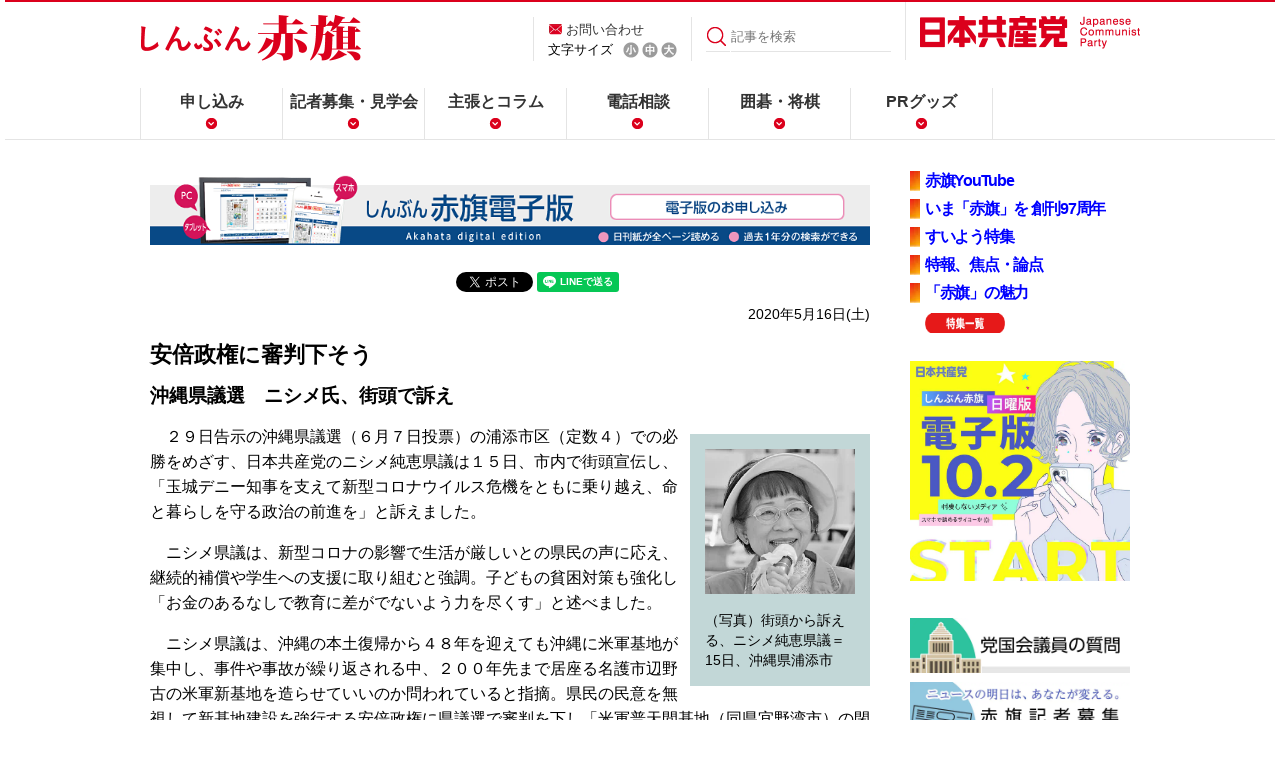

--- FILE ---
content_type: text/html
request_url: https://www.jcp.or.jp/akahata/aik20/2020-05-16/2020051613_03_1.html
body_size: 7145
content:
<!DOCTYPE html>
<html lang="ja">

<head>
<meta http-equiv="content-type" content="text/html;charset=utf-8">

<meta name="viewport" content="width=device-width, initial-scale=1, maximum-scale=1">
<meta property="og:image" content="/akahata/web_img/akahata-kakusan.jpg" />
<link rel="stylesheet" href="/akahata/re_common/css/re_common2.css" />

<link rel="alternate stylesheet" href="/akahata/web_css/akahata_s_new.css" type="text/css" title="Small"><link rel="stylesheet" href="/akahata/web_css/akahata_m_new.css" type="text/css" title="Default"><link rel="alternate stylesheet" href="/akahata/web_css/akahata_l_new.css" type="text/css" title="Large">
<script type="text/javascript" src="/web_js/styleswitcher.js"></script>


<title>安倍政権に審判下そう/沖縄県議選　ニシメ氏、街頭で訴え</title><!--normal-->
<!-- Global site tag (gtag.js) - Google Analytics -->
<script async src="https://www.googletagmanager.com/gtag/js?id=UA-26716657-1"></script>
<script>
  window.dataLayer = window.dataLayer || [];
  function gtag(){dataLayer.push(arguments);}
  gtag('js', new Date());

  gtag('config', 'UA-26716657-1');
</script>
<!-- Twitter Card -->
<meta name="twitter:card" content="summary">
<meta name="twitter:title" content="安倍政権に審判下そう/沖縄県議選　ニシメ氏、街頭で訴え| 「しんぶん赤旗」">
<meta name="twitter:description" content="２９日告示の沖縄県議選（６月７日投票）の浦添市区（定数４）での必勝をめざす、日本共産党のニシメ純恵県議は１５日、市内で街頭宣伝し、「玉城デニー知事を支えて新型コロナウイルス危機をともに乗り越え、命と暮">
<meta name="twitter:image:src" content="https://www.jcp.or.jp/akahata/aik20/2020-05-16/2020051613_03_1.jpg">

<script>(window.BOOMR_mq=window.BOOMR_mq||[]).push(["addVar",{"rua.upush":"false","rua.cpush":"false","rua.upre":"false","rua.cpre":"false","rua.uprl":"false","rua.cprl":"false","rua.cprf":"false","rua.trans":"","rua.cook":"false","rua.ims":"false","rua.ufprl":"false","rua.cfprl":"false","rua.isuxp":"false","rua.texp":"norulematch","rua.ceh":"false","rua.ueh":"false","rua.ieh.st":"0"}]);</script>
                              <script>!function(e){var n="https://s.go-mpulse.net/boomerang/";if("False"=="True")e.BOOMR_config=e.BOOMR_config||{},e.BOOMR_config.PageParams=e.BOOMR_config.PageParams||{},e.BOOMR_config.PageParams.pci=!0,n="https://s2.go-mpulse.net/boomerang/";if(window.BOOMR_API_key="9VZWN-3QLUZ-ZJ2XY-C6TXW-RMTP3",function(){function e(){if(!o){var e=document.createElement("script");e.id="boomr-scr-as",e.src=window.BOOMR.url,e.async=!0,i.parentNode.appendChild(e),o=!0}}function t(e){o=!0;var n,t,a,r,d=document,O=window;if(window.BOOMR.snippetMethod=e?"if":"i",t=function(e,n){var t=d.createElement("script");t.id=n||"boomr-if-as",t.src=window.BOOMR.url,BOOMR_lstart=(new Date).getTime(),e=e||d.body,e.appendChild(t)},!window.addEventListener&&window.attachEvent&&navigator.userAgent.match(/MSIE [67]\./))return window.BOOMR.snippetMethod="s",void t(i.parentNode,"boomr-async");a=document.createElement("IFRAME"),a.src="about:blank",a.title="",a.role="presentation",a.loading="eager",r=(a.frameElement||a).style,r.width=0,r.height=0,r.border=0,r.display="none",i.parentNode.appendChild(a);try{O=a.contentWindow,d=O.document.open()}catch(_){n=document.domain,a.src="javascript:var d=document.open();d.domain='"+n+"';void(0);",O=a.contentWindow,d=O.document.open()}if(n)d._boomrl=function(){this.domain=n,t()},d.write("<bo"+"dy onload='document._boomrl();'>");else if(O._boomrl=function(){t()},O.addEventListener)O.addEventListener("load",O._boomrl,!1);else if(O.attachEvent)O.attachEvent("onload",O._boomrl);d.close()}function a(e){window.BOOMR_onload=e&&e.timeStamp||(new Date).getTime()}if(!window.BOOMR||!window.BOOMR.version&&!window.BOOMR.snippetExecuted){window.BOOMR=window.BOOMR||{},window.BOOMR.snippetStart=(new Date).getTime(),window.BOOMR.snippetExecuted=!0,window.BOOMR.snippetVersion=12,window.BOOMR.url=n+"9VZWN-3QLUZ-ZJ2XY-C6TXW-RMTP3";var i=document.currentScript||document.getElementsByTagName("script")[0],o=!1,r=document.createElement("link");if(r.relList&&"function"==typeof r.relList.supports&&r.relList.supports("preload")&&"as"in r)window.BOOMR.snippetMethod="p",r.href=window.BOOMR.url,r.rel="preload",r.as="script",r.addEventListener("load",e),r.addEventListener("error",function(){t(!0)}),setTimeout(function(){if(!o)t(!0)},3e3),BOOMR_lstart=(new Date).getTime(),i.parentNode.appendChild(r);else t(!1);if(window.addEventListener)window.addEventListener("load",a,!1);else if(window.attachEvent)window.attachEvent("onload",a)}}(),"".length>0)if(e&&"performance"in e&&e.performance&&"function"==typeof e.performance.setResourceTimingBufferSize)e.performance.setResourceTimingBufferSize();!function(){if(BOOMR=e.BOOMR||{},BOOMR.plugins=BOOMR.plugins||{},!BOOMR.plugins.AK){var n=""=="true"?1:0,t="",a="aohpgjyxibzb62lqm5ya-f-97d5ed8df-clientnsv4-s.akamaihd.net",i="false"=="true"?2:1,o={"ak.v":"39","ak.cp":"1210412","ak.ai":parseInt("724368",10),"ak.ol":"0","ak.cr":8,"ak.ipv":4,"ak.proto":"h2","ak.rid":"1089aab9","ak.r":42221,"ak.a2":n,"ak.m":"dsca","ak.n":"essl","ak.bpcip":"3.142.243.0","ak.cport":59336,"ak.gh":"23.64.113.12","ak.quicv":"","ak.tlsv":"tls1.3","ak.0rtt":"","ak.0rtt.ed":"","ak.csrc":"-","ak.acc":"","ak.t":"1768974192","ak.ak":"hOBiQwZUYzCg5VSAfCLimQ==MsX4Fu5QzLzhf2+8fBkSB0mMVukThF3Nu9ruCTVdFUKSSHoK4q2+kzkvD2kHQhPf21fFxguVEs6Wnaq1ptS3k5fZMA/lb5mUiZHEWhDL6iOuRAAIlZYGSXtuljnGzikOCNLEBBITfkyj5oqA4PzZW4uIvoYBpXs0cj/D/PZ5JQik49MHZTvyGmYSpQ4GpCW8U74dFqYOEe8XIxYFk/HeLJ+ttVAvggm2/dFVvYrZP4y1wsh/OB4nQKASkMkiheUuIenVUBMbpCzdYWTGngignR8LtyFptjogagYAhHI8j38E5izgaKu+GvdUVOuFMZ0fb1tcuknp0di5RzTo1EpAsRVQiFjVjpsJultwZ7zQLHldW9GbI7B9zVHwvywnNga92EWqp+5sJBlNrA0EJ7aG8QewH4MupCctcS86be0bl4s=","ak.pv":"20","ak.dpoabenc":"","ak.tf":i};if(""!==t)o["ak.ruds"]=t;var r={i:!1,av:function(n){var t="http.initiator";if(n&&(!n[t]||"spa_hard"===n[t]))o["ak.feo"]=void 0!==e.aFeoApplied?1:0,BOOMR.addVar(o)},rv:function(){var e=["ak.bpcip","ak.cport","ak.cr","ak.csrc","ak.gh","ak.ipv","ak.m","ak.n","ak.ol","ak.proto","ak.quicv","ak.tlsv","ak.0rtt","ak.0rtt.ed","ak.r","ak.acc","ak.t","ak.tf"];BOOMR.removeVar(e)}};BOOMR.plugins.AK={akVars:o,akDNSPreFetchDomain:a,init:function(){if(!r.i){var e=BOOMR.subscribe;e("before_beacon",r.av,null,null),e("onbeacon",r.rv,null,null),r.i=!0}return this},is_complete:function(){return!0}}}}()}(window);</script></head>

<body>
<!-- main div start -->
<!--pc2m_void-->
<div id="hader_bg">
<div class="inner_wrp">
<header>
    <div class="detail">
        <h1><a href="/akahata/"><img src="/akahata/re_common/images/common_akahata/logo.png" alt="しんぶん赤旗" /></a></h1>
		
        <div class="hd_nav01">
            <p><a href="/web_info/mail.html">お問い合わせ</a></p>
            <ul>
			<script type="text/javascript" language="javascript">
			<!--
document.open();
document.write('<li id="sizeSelect">文字サイズ</li>');
document.write(' <li id="sizeS"><a href="#" onclick="setActiveStyleSheet(\'Small\'); return false;"><img src="/akahata/re_common/images/common_akahata/icon_s.png" alt="小" /></a></li>');
document.write(' <li id="sizeM"><a href="#" onclick="setActiveStyleSheet(\'Default\'); return false;"><img src="/akahata/re_common/images/common_akahata/icon_m.png" alt="中" /></a></li>');
document.write(' <li id="sizeL"><a href="#" onclick="setActiveStyleSheet(\'Large\'); return false;"><img src="/akahata/re_common/images/common_akahata/icon_l.png" alt="大" /></a></li>');
document.close();
// --></script>
            </ul>
        </div>
        <div class="search">
                  <form id="FormName" action="https://www.jcp.or.jp/akahata/search/" method="get"><input type="submit" value="" /><input id="search_word" type="text" name="q" value="" placeholder="記事を検索"/></form>
        </div>
        <div class="jcp">
            <p><a href="/"><img src="/akahata/re_common/images/common_akahata/logo_jcp.png" alt="日本共産党" /></a></p>
        </div>
    <!--/detail--></div>

    <div id="sp_nav">
    <div class="inner">
        <div id="nav_toggle">
            <div>
                <span></span>
                <span></span>
                <span></span>
            </div>
            <p class="menu">MENU</p>
        </div>
    </div><!--/inner-->
    <nav class="globalnav">
		 <div class="pc_none "><div class="sp_search ">
          <form id="FormName" action="https://www.jcp.or.jp/akahata/search/" method="get"><input type="submit" value="" /><input id="search_word" type="text" name="q" value="" placeholder="記事を検索"/></form>
        </div></div>
 <ul class="menu">

<li class="pc_none"><a href="/">日本共産党</a></li>
            <li><a href="/akahata/web_daily/apply.html">申し込み</a></li>
            <li><a href="https://www.jcp.or.jp/akahata/recruit/">記者募集・見学会</a></li>
            <li><a href="/akahata/web_daily/html/column.html">主張とコラム</a></li>
            <li><a href="/akahata/web_daily/cat14/">電話相談</a></li>
            <li><a href="/akahata/web_daily/igo-syougi.html">囲碁・将棋</a></li>
            <li><a href="/activity/akahata_pr/">PRグッズ</a></li>
        </ul>
    </nav><!--/globalnav-->
    </div><!--/sp_nav-->
</header>

</div>
</div>
<!--/pc2m_void-->
<div id="content">
<div class="inner_wrp">
<div id="content_L1">
<!--電子版告知-->
<div class="digitalprbana">
<span class="sp"><a href="https://www.akahata-digital.press/" target="_new"><img src="/akahata/digital_pr/smp-akahata-digital-page.png" alt="赤旗電子版の購読はこちら" /></a></span>
<span class="pc"><a href="https://www.akahata-digital.press/" target="_new"><img src="/akahata/digital_pr/pc-akahata-digital-page.png"  alt="赤旗電子版の購読はこちら" /></a></span>
</div>
<!--SNS-->
<div class="socialbtnBox" style="margin-top:20px;margin-bottom:-10px;"> 
        <!--facebook-->
         <div id="fb-root"></div>
        <script>(function(d, s, id) {
          var js, fjs = d.getElementsByTagName(s)[0];
          if (d.getElementById(id)) return;
          js = d.createElement(s); js.id = id;
          js.src = "//connect.facebook.net/ja_JP/sdk.js#xfbml=1&version=v2.0";
          fjs.parentNode.insertBefore(js, fjs);
        }(document, 'script', 'facebook-jssdk'));</script>
        <script language="JavaScript">
        document.write('<div class="fb-share-button" data-href="'+encodeURI(location.href)+'" data-layout="button_count" data-action="like" data-show-faces="false" data-share="true"></div>');
        </script> 
        <!--HATENA-->
         <a href="https://b.hatena.ne.jp/entry/" class="hatena-bookmark-button" data-hatena-bookmark-layout="simple-balloon" title="このエントリーをはてなブックマークに追加"><img src="https://b.st-hatena.com/images/entry-button/button-only@2x.png" alt="このエントリーをはてなブックマークに追加" width="20" height="20" style="border: none;" /></a><script type="text/javascript" src="https://b.st-hatena.com/js/bookmark_button.js" charset="utf-8" async="async"></script> 
        <!--twitter-->
         <a href="https://twitter.com/share" class="twitter-share-button" data-lang="ja" >ツイート</a>
        <script>!function(d,s,id){var js,fjs=d.getElementsByTagName(s)[0],p=/^http:/.test(d.location)?'http':'https';if(!d.getElementById(id)){js=d.createElement(s);js.id=id;js.src=p+'://platform.twitter.com/widgets.js';fjs.parentNode.insertBefore(js,fjs);}}(document, 'script', 'twitter-wjs');</script>

<!--LINE-->
<script language="JavaScript">
document.write('<div class="line-it-button" style="display: none;" data-lang="ja" data-type="share-a" data-url="'+encodeURI(location.href)+'"></div>');
</script>
<script src="https://d.line-scdn.net/r/web/social-plugin/js/thirdparty/loader.min.js" async="async" defer="defer"></script> 
</div>
<!--/socialbtnBox-->
<!--/SNS-->
<!--/電子版告知-->
<!-- ▼主見出し -->
<!-- description -->
<p class="date">2020年5月16日(土)<!--09:23--></p>
<h1>安倍政権に審判下そう</h1>
<h2>沖縄県議選　ニシメ氏、街頭で訴え</h2>

<!-- title_end -->
<table class="photo" border="0" cellspacing="0" cellpadding="15" align="right" width="180"> <tr><td>
<img src="2020051613_03_1.jpg" width="150" alt="写真"><br>
<p class="caption">（写真）街頭から訴える、ニシメ純恵県議＝15日、沖縄県浦添市</p>
</td></tr></table>

<p>　２９日告示の沖縄県議選（６月７日投票）の浦添市区（定数４）での必勝をめざす、日本共産党のニシメ純恵県議は１５日、市内で街頭宣伝し、「玉城デニー知事を支えて新型コロナウイルス危機をともに乗り越え、命と暮らしを守る政治の前進を」と訴えました。</p>
<p>　ニシメ県議は、新型コロナの影響で生活が厳しいとの県民の声に応え、継続的補償や学生への支援に取り組むと強調。子どもの貧困対策も強化し「お金のあるなしで教育に差がでないよう力を尽くす」と述べました。</p>
<p>　ニシメ県議は、沖縄の本土復帰から４８年を迎えても沖縄に米軍基地が集中し、事件や事故が繰り返される中、２００年先まで居座る名護市辺野古の米軍新基地を造らせていいのか問われていると指摘。県民の民意を無視して新基地建設を強行する安倍政権に県議選で審判を下し「米軍普天間基地（同県宜野湾市）の閉鎖・撤去、新基地ストップ、基地のない平和な沖縄を」と呼びかけました。</p>



<br clear="all">
<!-- description_end-->
<!-- link2_start -->
<!-- ▼関連リンク -->
<!-- keyword -->
<div id="keyword">
<hr size="1">
<img src="/akahata/web_img/key-ward.gif" alt="関連キーワード" height="29" width="132" border="0"><br>
<ul>
<li><a href="http://www.jcp.or.jp/akahata/web_keyword/key087/">地方政治</a></li>
<li><a href="http://www.jcp.or.jp/akahata/web_keyword/key023/">安保・米軍基地</a></li>
<!-- keyword_list/ -->
</ul>
</div>
<!-- /keyword -->
<!-- ▲関連リンク --></div>
<!-- link2_end -->
<!--navi_start-->
<div id="content_R1">
<!-- ▼特集 -->
<ul class="tokusyu_btn" style="letter-spacing:-0.08em;">
<li><a href="https://www.youtube.com/channel/UCFCf--dLooq56qFM5KPmKfg" target="_blank"><strong>赤旗YouTube</strong></a></li>
<li><a href="/akahata/web_daily/html/akahata97th.html"><strong>いま「赤旗」を 創刊97周年</strong></a></li>
<li><a href="/akahata/web_daily/2023/02/post_83.html"><strong>すいよう特集</strong></a></li>
<li><a href="/akahata/web_daily/2025/02/post_86.html"><strong>特報、焦点・論点</strong></a></li>
<li><a href="/akahata/web_daily/html/2015-miryoku.html"><strong>「赤旗」の魅力</strong></a></li>
<li style="list-style-image: none;background-image: none;"><a href="/akahata/web_daily/html/tokusyu.html"><img src="/web_img/tok-bt-itiran2.png" alt="特集一覧" border="0" align="absmiddle" width="80" height="20"></a></li>
</ul>
<!-- ▲特集 --><!-- ▼話題記事 -->
<!-- wadai -->
<div class="webmagBox">
<a href="/akahata/n-denshi/"><img src="/cms/wp-content/uploads/2025/09/denshiban_sub_sq-640-1.jpg" style="width:100%;" alt="日曜版電子版10/2受付開始" /></a><br />
<div style="text-align:center;">　</div>
<a href="/akahata/web_keyword/diet-q.html"><img src="/akahata/re_common/akahata-kokkai-bt.jpg" style="width:100%;" alt="党国会議員の質問" /></a>
<a href="/akahata/recruit/"><img src="/akahata/re_common/akahata-kisya-bt.jpg" style="width:100%;" alt="赤旗記者募集" /></a>
<a href="/akahata/web_daily/html/saleplace.html"><img src="/akahata/re_common/akahata-map-bt.jpg" style="width:100%;" alt="赤旗販売スタンド" /></a>
</div>

<!--購読-->
<div class="akahata_entry">
<p><a href="https://ssl.akahata.jp/akahata_mihon.html" target="_blank" style="text-decoration: none;">赤旗見本紙（無料）</a></p>
<p><a href="https://ssl.akahata.jp/akahata_form.html" target="_blank" style="text-decoration: none;">赤旗購読</a></p>
<p><a href="https://www.akahata-digital.press/" target="_blank" style="text-decoration: none;">赤旗電子版購読</a></p>
 </div>
<!-- /購読-->

<!-- ▲話題記事 --><!-- ▼購読バナーと▼各部紙面ＰＲ -->
<div class="category_wrp">
    <!-- <h3 class="widget-header">一覧表示</h3> -->
    <div class="category-content">
    
        

<ul>
<li><a href="/akahata/web_daily/html/tokusyu.html">特集</a></li>

        
        
            <li><a href="https://www.jcp.or.jp/akahata/web_daily/cat212/">学問・文化</a>
        
        
            </li>
        
    
        
        
            <li><a href="https://www.jcp.or.jp/akahata/web_daily/cat7/">くらし家庭</a>
        
        
            </li>
        
    
        
        
            <li><a href="https://www.jcp.or.jp/akahata/web_daily/cat14/">電話相談</a>
        
        
            </li>
        
    
        
        
            <li><a href="https://www.jcp.or.jp/akahata/web_daily/cat211/">テレビ</a>
        
        
            </li>
        
    
        
        
            <li><a href="https://www.jcp.or.jp/akahata/web_daily/cat8/">スポーツ</a>
        
        
            </li>
        
    
        
        
            <li><a href="https://www.jcp.or.jp/akahata/web_daily/cat10/">たび・つり</a>
        
        
            </li>
        
    
        
        
            <li><a href="https://www.jcp.or.jp/akahata/web_daily/cat13/">読者の広場</a>
        
        
            </li>
        
    
        
        
            <li><a href="https://www.jcp.or.jp/akahata/web_daily/cat209/">科学</a>
        
        
            </li>
        
    
        
        
            <li><a href="https://www.jcp.or.jp/akahata/web_daily/cat11/">新人王戦</a>
        
        
            </li>
        
    
        
        
            <li><a href="https://www.jcp.or.jp/akahata/web_daily/cat207/">赤旗名人戦</a>
        
        
            </li>
        
    
        
        
            <li><a href="https://www.jcp.or.jp/akahata/web_daily/cat208/">点字「赤旗」</a>
        
        
            </li>
        

        </ul>
        
    
    </div>
</div><br clear="all">


<!--★-->
<div class="top_hide">
<div class="d_pr">
<a href="/akahata/web_weekly/">
<img src="/akahata/web_img/akahata-n-bt.png" alt="日曜版の紹介" width="100%" border="0" style="margin-top:10px;"></a><br />
</div></div>

<table width="auto" border="0" cellspacing="0" cellpadding="5">
<tr>
<td valign="top"><a href="https://www.instagram.com/akahata_official/" target="_new"><img src="/akahata/web_daily/Insta.png" alt="インスタグラム akahata_official" height="36" width="36" align="center" border="0"></a></td>
<td valign="top"><a href="https://twitter.com/akahata_PR" target="_new"><img src="/akahata/web_weekly/1307051221_4277.png" alt="赤旗X" height="36" width="100" align="center" border="0"></a></td>
<td valign="top"><a href="https://www.facebook.com/akahata.PR"><img src="/akahata/web_weekly/f_logo.jpg" alt="Fロゴ" height="36" width="36" align="left" border="0" hspace="5"><!--pc2m_void--><span style="font-size:9pt;line-heigh:1.1em;"></span></a><!--/pc2m_void--><br clear="all" /></td>
</tr>
</table>
<p style="line-height:140%;font-size:95%;text-align:center;"><img src="/web_img/ten.png" width="11" height="11" alt="◆" /><a href="https://twitter.com/akahata_PR" target="_new">しんぶん赤旗X(旧Twitter)</a><br />
<img src="/web_img/ten.png" width="11" height="11" alt="◆" /><a href="https://twitter.com/nitiyoutwitt" target="_new">こちら赤旗日曜版X(旧Twitter)</a>
</p>
<br clear="all">

<!--/★-->



<!-- ▲購読バナーと▲各部紙面ＰＲ --></div>
<div id="content_B"></div>
<!--navi_end-->
</div>
</div>
<div id="pageup"><a href="#hader_bg"><img src="/akahata/re_common/images/common_akahata/icon_pageup02.png" alt="pageup" /></a></div>
<footer>
    <div class="f_pageup">
        <p><a href="#top"><img src="/akahata/re_common/images/common_akahata/icon_pageup.png" alt="top" /></a></p>
    </div>

     <div class="socialbtnBox"> 
        <!--facebook-->
         <div id="fb-root"></div>
        <script>(function(d, s, id) {
          var js, fjs = d.getElementsByTagName(s)[0];
          if (d.getElementById(id)) return;
          js = d.createElement(s); js.id = id;
          js.src = "//connect.facebook.net/ja_JP/sdk.js#xfbml=1&version=v2.0";
          fjs.parentNode.insertBefore(js, fjs);
        }(document, 'script', 'facebook-jssdk'));</script>
        <script language="JavaScript">
        document.write('<div class="fb-like" data-href="'+encodeURI(location.href)+'" data-layout="button_count" data-action="like" data-show-faces="false" data-share="true"></div>');
        </script> 
        <!--HATENA-->
         <a href="https://b.hatena.ne.jp/entry/" class="hatena-bookmark-button" data-hatena-bookmark-layout="simple-balloon" title="このエントリーをはてなブックマークに追加"><img src="https://b.st-hatena.com/images/entry-button/button-only@2x.png" alt="このエントリーをはてなブックマークに追加" width="20" height="20" style="border: none;" /></a><script type="text/javascript" src="https://b.st-hatena.com/js/bookmark_button.js" charset="utf-8" async="async"></script> 
       
        <!--mixi-->
         <a class="mixi-check-button" href="http://mixi.jp/share.pl" data-button="button-1" data-key="cacf053977a117a11975650bd540855c0b174096">mixiチェック</a>
        <script type="text/javascript" src="https://static.mixi.jp/js/share.js"></script> 
        <!-- google+ -->
         <g:plusone size="medium"></g:plusone> 
        <!--twitter-->
         <a href="https://twitter.com/share" class="twitter-share-button" data-lang="ja" >ツイート</a>
        <script>!function(d,s,id){var js,fjs=d.getElementsByTagName(s)[0],p=/^http:/.test(d.location)?'http':'https';if(!d.getElementById(id)){js=d.createElement(s);js.id=id;js.src=p+'://platform.twitter.com/widgets.js';fjs.parentNode.insertBefore(js,fjs);}}(document, 'script', 'twitter-wjs');</script>
        </div> 
    <!--/socialbtnBox-->

    <div class="naviBox">
        <div class="copyright">
            <h3><img src="/akahata/re_common/images/common_akahata/logo_footer.png" alt="日本共産党" /></h3>
        </div>
        <div class="navi">
            <ul>
                <li>(C)日本共産党中央委員会</li>
                <li><a href="/web_info/onegai.html">ご利用にあたり</a>／</li>
                <li><a href="/web_info/mail.html">ご意見・質問</a></li>
            </ul>
        </div>
        <div class="appbtn">
            <ul>
                <li><a href="https://ssl.akahata.jp/akahata_mihon.html" target="_blank">赤旗見本紙（無料）</a></li>
                <li><a href="https://ssl.akahata.jp/akahata_form.html" target="_blank">赤旗購読</a></li>
            </ul>
        </div>
    <!--/naviBox--></div>
</footer>
<!--▼JS////////////////////////////////////-->
<script src="https://ajax.googleapis.com/ajax/libs/jquery/2.1.1/jquery.min.js"></script>
<script src="/akahata/re_common/js/jquery.smoothscroll.js"></script>
<script src="/akahata/re_common/js/pagetop.js"></script>
<script>
    $(function() {
        $(".inner").on("click", function() {
            $("#sp_nav").toggleClass("open");
        });
    });
</script>
<!--///////////////////////////////////////-->
<script type="text/javascript" src="https://apis.google.com/js/plusone.js">
  {lang: 'ja'}
</script>
</body>
</html>

--- FILE ---
content_type: text/html; charset=utf-8
request_url: https://accounts.google.com/o/oauth2/postmessageRelay?parent=https%3A%2F%2Fwww.jcp.or.jp&jsh=m%3B%2F_%2Fscs%2Fabc-static%2F_%2Fjs%2Fk%3Dgapi.lb.en.2kN9-TZiXrM.O%2Fd%3D1%2Frs%3DAHpOoo_B4hu0FeWRuWHfxnZ3V0WubwN7Qw%2Fm%3D__features__
body_size: 161
content:
<!DOCTYPE html><html><head><title></title><meta http-equiv="content-type" content="text/html; charset=utf-8"><meta http-equiv="X-UA-Compatible" content="IE=edge"><meta name="viewport" content="width=device-width, initial-scale=1, minimum-scale=1, maximum-scale=1, user-scalable=0"><script src='https://ssl.gstatic.com/accounts/o/2580342461-postmessagerelay.js' nonce="lepJFY4J4h_hGQ43rDj4zA"></script></head><body><script type="text/javascript" src="https://apis.google.com/js/rpc:shindig_random.js?onload=init" nonce="lepJFY4J4h_hGQ43rDj4zA"></script></body></html>